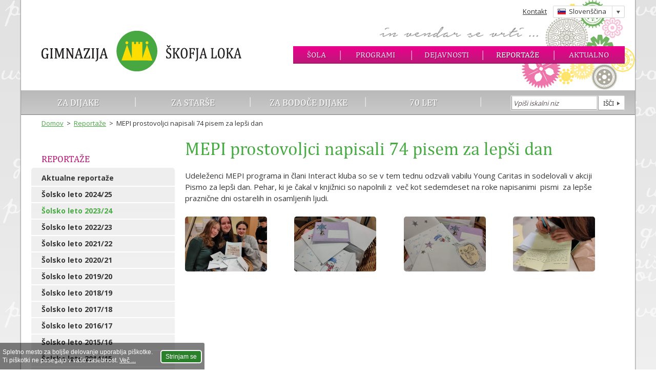

--- FILE ---
content_type: text/html; charset=UTF-8
request_url: https://www.gimnazija-skofjaloka.si/reportaze/mepi-prostovoljci-napisali-74-pisem-za-lepsi-dan.html
body_size: 3438
content:
<!DOCTYPE html>
<html lang="sl" class="no-js">
<head>
<title>MEPI prostovoljci napisali 74 pisem za lepši dan - Gimnazija Škofja Loka</title>
<meta name="viewport" content="width=device-width, initial-scale=1" />
<meta name="description" content="" />
<meta name="keywords" content="" />
<meta property="og:title" content="MEPI prostovoljci napisali 74 pisem za lepši dan" />
<meta property="og:site_name" content="Gimnazija Škofja Loka" />
<meta property="og:url" content="https://www.gimnazija-skofjaloka.si/reportaze/mepi-prostovoljci-napisali-74-pisem-za-lepsi-dan.html" />
<meta property="og:description" content="" />
<meta property="og:image" content="https://www.gimnazija-skofjaloka.si/pic/gallery/l/832.1.jpg" />
<meta property="og:image" content="https://www.gimnazija-skofjaloka.si/pic/gimnazija-skofja-loka-fb.png" />
<meta property="og:type" content="article" />
<meta property="og:locale" content="sl_SI" />
<link rel="dns-prefetch" href="//fonts.googleapis.com" />
<link rel="stylesheet" type="text/css" href="//fonts.googleapis.com/css?family=Open+Sans:400,600,700&amp;subset=latin,latin-ext" />
<link rel="stylesheet" type="text/css" href="/common/css/style.4.min.css" />
<script>window.q=[];window.$=function(f){ q.push(f) }</script>
<script>
(function(i,s,o,g,r,a,m){ i['GoogleAnalyticsObject']=r;i[r]=i[r]||function(){
(i[r].q=i[r].q||[]).push(arguments)},i[r].l=1*new Date();a=s.createElement(o),
m=s.getElementsByTagName(o)[0];a.async=1;a.src=g;m.parentNode.insertBefore(a,m)
})(window,document,'script','//www.google-analytics.com/analytics.js','ga');
ga('create', 'UA-38226825-1', 'auto');
ga('send', 'pageview');
</script>
<!--[if lt IE 9]>
<script src="/common/js/html5shiv.js"></script>
<![endif]-->
</head>
<body>
<a href="#content" id="skiptocontent">Pojdi na glavno vsebino</a>
<div id="container">
	<header>
		<a href="/"><img src="/pic/gimnazija-skofja-loka.png" width="390" alt="Gimnazija Škofja Loka" title="Gimnazija Škofja Loka" class="logo" /></a>
		<div class="top">
			<a href="/kontakt.html" class="menu">Kontakt</a>
			<div id="languageContainer">
									<a href="#" onclick="$('#language').toggle();return false;" class="si"><span>Slovenščina</span></a>
								<ul id="language">
					<li><a href="/" title="Slovenski jezik" class="si">Slovenščina</a></li>
					<li><a href="/english.html" title="English language" class="en">English</a></li>
					<li><a href="/deutsch.html" title="Deutsche sprache" class="de">Deutsch</a></li>
					<li><a href="/francais.html" title="Français" class="fr">Français</a></li>
				</ul>
			</div>
		</div>
		<nav id="navigation">
			<ul>
				<li><a href="/sola/" title="Šola">Šola</a></li>
				<li><a href="/programi/" title="Programi">Programi</a></li>
				<li><a href="/dejavnosti/" title="Dejavnosti">Dejavnosti</a></li>
				<li><a href="/reportaze/" class="selected" title="Reportaže">Reportaže</a></li>
				<li><a href="/aktualno/" title="Aktualno">Aktualno</a></li>
			</ul>
		</nav>
	</header>
	<nav id="subnavigation">
		<ul>
			<li><a href="/dijaki/" title="Informacije za dijake">Za dijake</a></li>
			<li><a href="/starsi/" title="Informacije za starše">Za starše</a></li>
			<li><a href="/bodoci-dijaki/" title="Informacije za bodoče dijake">Za bodoče dijake</a></li>
			<li><a href="/70-let/" title="70 let">70 let</a></li>
		</ul>
		<form action="/search.html" method="get" id="search" name="search">
			<label for="searchKey" class="visuallyhidden">Iskanje</label>
			<input type="text" maxlength="30" size="20" id="searchKey" name="key" placeholder="Vpiši iskalni niz" value="" /><input type="submit" value="Išči" name="search" />
		</form>
		<button class="icon-search">išči</button>
	</nav>
	<section id="main">



<nav class="breadcrumbs">
	<a href="/">Domov</a>
						<span>&gt;</span> <a href="/reportaze/">Reportaže</a>
								<span>&gt;</span> MEPI prostovoljci napisali 74 pisem za lepši dan
			</nav>

<article id="content">
	<h1>MEPI prostovoljci napisali 74 pisem za lepši dan</h1>
	
	
		
	
	<p>Udeleženci MEPI programa in člani Interact kluba so se v tem tednu odzvali vabilu Young Caritas in sodelovali v akciji Pismo za lepši dan. Pehar, ki je čakal v knjižnici so napolnili z &nbsp;več kot sedemdeset na roke napisanimi &nbsp;pismi &nbsp;za lepše praznične dni ostarelih in osamljenih ljudi.</p>
	
	
	<ul class="images-list">
			<li><a href="/pic/gallery/l/832.4.jpg" class="povezava-povecaj" data-rel="group" title=""><img src="/pic/gallery/s/832.4.jpg" alt="" title="" /></a></li>
			<li><a href="/pic/gallery/l/832.1.jpg" class="povezava-povecaj" data-rel="group" title=""><img src="/pic/gallery/s/832.1.jpg" alt="" title="" /></a></li>
			<li><a href="/pic/gallery/l/832.2.jpg" class="povezava-povecaj" data-rel="group" title=""><img src="/pic/gallery/s/832.2.jpg" alt="" title="" /></a></li>
			<li><a href="/pic/gallery/l/832.3.jpg" class="povezava-povecaj" data-rel="group" title=""><img src="/pic/gallery/s/832.3.jpg" alt="" title="" /></a></li>
	</ul>
</article>


<section id="content-left">			<nav class="menu">
		<h2><a href="/reportaze/">Reportaže</a></h2>
				
													<ul>
			<li><a href="/reportaze/">Aktualne reportaže</a></li>
			
																			<li>
					<a href="/reportaze/?y=2024">Šolsko leto 2024/25</a>
				</li>
																			<li>
					<a href="/reportaze/?y=2023" class="selected">Šolsko leto 2023/24</a>
				</li>
																			<li>
					<a href="/reportaze/?y=2022">Šolsko leto 2022/23</a>
				</li>
																			<li>
					<a href="/reportaze/?y=2021">Šolsko leto 2021/22</a>
				</li>
																			<li>
					<a href="/reportaze/?y=2020">Šolsko leto 2020/21</a>
				</li>
																			<li>
					<a href="/reportaze/?y=2019">Šolsko leto 2019/20</a>
				</li>
																			<li>
					<a href="/reportaze/?y=2018">Šolsko leto 2018/19</a>
				</li>
																			<li>
					<a href="/reportaze/?y=2017">Šolsko leto 2017/18</a>
				</li>
																			<li>
					<a href="/reportaze/?y=2016">Šolsko leto 2016/17</a>
				</li>
																			<li>
					<a href="/reportaze/?y=2015">Šolsko leto 2015/16</a>
				</li>
																			<li>
					<a href="/reportaze/?y=2014">Šolsko leto 2014/15</a>
				</li>
																			<li>
					<a href="/reportaze/?y=2013">Šolsko leto 2013/14</a>
				</li>
																			<li>
					<a href="/reportaze/?y=2012">Šolsko leto 2012/13</a>
				</li>
																			<li>
					<a href="/reportaze/?y=2011">Šolsko leto 2011/12</a>
				</li>
																			<li>
					<a href="/reportaze/?y=2010">Šolsko leto 2010/11</a>
				</li>
					</ul>
	</nav>


</section>


<div id="sharing">
	<div id="facebook" data-url="https://www.gimnazija-skofjaloka.si/reportaze/mepi-prostovoljci-napisali-74-pisem-za-lepsi-dan.html" data-text="MEPI prostovoljci napisali 74 pisem za lepši dan" data-title="f" title="Deli na Facebooku"></div>
	<div id="twitter" data-url="https://www.gimnazija-skofjaloka.si/reportaze/mepi-prostovoljci-napisali-74-pisem-za-lepsi-dan.html" data-text="MEPI prostovoljci napisali 74 pisem za lepši dan" data-title="t" title="Deli na Twiterju"></div>
	<div id="googleplus" data-url="https://www.gimnazija-skofjaloka.si/reportaze/mepi-prostovoljci-napisali-74-pisem-za-lepsi-dan.html" data-text="MEPI prostovoljci napisali 74 pisem za lepši dan" data-title="g" title="Deli na Google+"></div>
</div>
<script>
$(function() {
	$('#facebook').sharrre({
		share: {
			facebook: true
		},
		enableHover: false,
		enableTracking: true,
		click: function(api, options)
		{
			api.simulateClick();
			api.openPopup('facebook');
		}
	});
	$('#twitter').sharrre({
		share: {
			twitter: true
		},
		enableHover: false,
		enableTracking: true,
		buttons: { twitter: { via: 'Gimnazija Škofja Loka' } },
		click: function(api, options)
		{
			api.simulateClick();
			api.openPopup('twitter');
		}
	});
	$('#googleplus').sharrre({
		share: {
			googlePlus: true
		},
		enableHover: false,
		enableTracking: true,
		urlCurl: '/common/ajax/sharrre.php',
		click: function(api, options)
		{
			api.simulateClick();
			api.openPopup('googlePlus');
		}
	});
});
</script>


	</section>
	<footer>
		<div class="box">
			<strong>Gimnazija Škofja Loka</strong><br />
			Podlubnik 1b<br />
			4220 Škofja Loka
		</div>
		<div class="box">
			T: <a href="/kontakt.html">kontaktne telefonske številke</a><br /><br />
			E: <a href="mailto:info@gimnazija-skofjaloka.si" target="_blank">info@gimnazija-skofjaloka.si</a>
		</div>
		<div class="box small">
			Spremljajte nas na:<br />
			<a href="https://www.facebook.com/pages/Gimnazija-%C5%A0kofja-Loka/150615515089556" target="_blank"><img src="/pic/icon-facebook.png" alt="Facebook" width="36" height="36" /></a>
			&nbsp;&nbsp;
			<a href="https://www.instagram.com/gimskofjaloka/" target="_blank"><img src="/pic/icon-instagram.png" alt="Instagram" width="36" height="36" /></a>
		</div>
		<div class="box buttons">
			<a href="https://www.easistent.com/urniki/fa9921eddfb1fdf79dee30aeeb093cd41d3ddb8a" target="_blank" class="button urniki">Urniki in nadomeščanja</a>
			<a href="https://ucilnica1718.gimnazija-skofjaloka.si/" target="_blank" class="button esola">E-šola</a>
			<a href="https://www.easistent.com/prijava" target="_blank" class="button malica">Šolska malica</a>
		</div>
		<ul class="logos">
			
			<li><a href="/sola/sio-2020.html"><img src="/pic/logo-sio2020.png" alt="Slovensko izobraževalno omrežje - 2020" width="220" height="64" /></a></li>
			<li><img src="/pic/logo-arnes.png" alt="ARNES" width="220" height="64" /></li>
			<li><img src="/pic/logo-mizs.png" alt="Ministrstvo za izobraževanje, znanost in šport" width="220" height="64" /></li>
			<li><img src="/pic/logo-es.png" alt="Evropski sklad za regionalni razvoj" width="220" height="64" /></li>
			<li><img src="/pic/logo-nalozba-v-vaso-prihodnost.gif" alt="Naložba v vašo prihodnost" width="220" height="64" /></li>
			<li><a href="/dejavnosti/unesco-pridruzene-sole/"><img src="/pic/logo-unesco.jpg" alt="UNESCO" width="220" height="64" /></a></li>
			<li><a href="/sola/programi/program-klasicne-gimnazije.html"><img src="/pic/logo-klasicna-gimnazija.png" alt="Klasična gimnazija" width="220" height="64" /></a></li>
			<li><a href="/dejavnosti/mepi/"><img src="/pic/logo-mepi.png" alt="MEPI" width="220" height="64" /></a></li>
			<li><a href="/sola/eduroam.html"><img src="/pic/logo-eduroam.png" alt="Eduroam" width="220" height="64" /></a></li>
			
			<li><a href="/dejavnosti/francek/"><img src="/pic/logo-francek.png" alt="Franček" width="220" height="64" /></a></li>
			<li><a href="http://inovativna-sola.si/" target="_blank"><img src="/pic/logo-inovativna-pedagogika.png" alt="Inovativna pedagogika 1:1" width="220" height="64" /></a></li>
			<li><a href="/dejavnosti/erasmus/"><img src="/pic/logo-erasmus+.png" alt="Erasmus+" width="220" height="64" /></a></li>
			<li><a href="/dejavnosti/projekti-ess/projekt-objem.html"><img src="/pic/logo-objem.png" alt="OBJEM" width="220" height="64" /></a></li>
			<li><a href="/dejavnosti/projekti-ess/projekt-podvig.html"><img src="/pic/logo-podvig.png" alt="PODVIG" width="220" height="64" /></a></li>
			<li><a href="/dejavnosti/projekt-katarina/"><img src="/pic/logo-katarina.png" alt="KATARINA" width="220" height="64" /></a></li>
			<li><a href="/dejavnosti/projekti-ess/dvig-digitalne-kompetence.html"><img src="/pic/logo-ddk.png" alt="Dbig Digitalne Kompetentnosti" width="220" height="64" /></a></li>
		</ul>
		<p>Vse pravice pridržane, &copy; Gimnazija Škofja Loka | <a href="/pravno-obvestilo.html">Pravno obvestilo</a> | <a href="/piskotki.html">Piškotki</a> | <a href="/izjava-o-dostopnosti.html">Izjava o dostopnosti</a> | <a href="/avtorji.html">Avtorji</a></p>
	</footer>
</div>
	<div id="cookies">
		<div class="text">Spletno mesto za boljše delovanje uporablja piškotke.<br />Ti piškotki ne posegajo v vašo zasebnost. <a href="/piskotki.html">Več ...</a></div>
		<button type="button" id="cookieAllow">Strinjam se</button>
	</div>
	<script>$(function(){ $('#cookies').show() })</script>

<script src="//ajax.googleapis.com/ajax/libs/jquery/1.11.1/jquery.min.js"></script>
<script src="/common/js/plugins.min.js"></script>


	<script src="/common/js/colorbox.min.js"></script>

<script src="/common/js/functions.js"></script>
</body>
</html>

--- FILE ---
content_type: application/javascript; charset=utf-8
request_url: https://www.gimnazija-skofjaloka.si/common/js/plugins.min.js
body_size: 39134
content:
function toggleCheck(t){t.is(":checked")?t.prop("checked",!1):t.prop("checked",!0)}function getHref(t,e){var n="";return e=(e=(e=e.split("?"))[1]).split("&"),$.each(e,function(e,i){(i=i.split("="))[0]==t&&(n=i[1])}),n}function check(t,e){var n=!1,i="",a=!1;return $.each(t,function(){var t=this;return $.each(e,function(){if(t.id==this[0]&&"none"!=$(t).parent().css("display")){$("#"+t.id).removeClass("error"),$("#"+t.id).siblings("span.errorMsg").html("").removeClass("ok");var e=this[1].split(":");if(a=!1,void 0!==this[3]&&null!==this[3]&&(a=this[3]),"required"==this[1]&&!t.value)return n=!0,i=this[2],!1;if("isnumeric"!=this[1]||$.isNumeric(t.value))if("minlength"==e[0]&&t.value.length<e[1]){if(t.value)return n=!0,i=this[2],!1;a=!1}else if("length"==e[0]&&t.value.length!=e[1]){if(t.value)return n=!0,i=this[2],!1;a=!1}else if("equal"==e[0]&&t.value!=$("#"+e[1]).val()){if(t.value)return n=!0,i=this[2],!1;a=!1}else{if("radio"==this[1]&&0===$("input[name="+t.name+"]:checked").length)return n=!0,i=this[2],!1;if("checkbox"==this[1]&&0===$('input[name="'+t.name+'"]:checked').length)return n=!0,i=this[2],!1;if("requiredifselected"==e[0]&&!t.value&&1==$('input[name="'+e[1]+'"]:checked').length)return n=!0,i=this[2],!1;if("requiredifselectedID"==e[0]&&!t.value&&1==$('input[id="'+e[1]+'"]:checked').length)return n=!0,i=this[2],!1;if("validemail"==this[1]&&t.value&&!testEmail(t.value))return n=!0,i=this[2],!1;"validvatid"==this[1]&&(t.value?(i=this[2].split(":"),testVatID(t,t.value,i[0],i[1])):a=!1)}else{if(t.value)return n=!0,i=this[2],!1;a=!1}}}),n?(checkError(t,i),!n):a?(checkOK(t),!n):void 0}),!n}function checkOK(t){$("#"+t.id).siblings("span.errorMsg").html("&nbsp;").removeClass("on loading note").addClass("ok")}function checkNote(t,e){$("#"+t.id).siblings("span.errorMsg").html(e).removeClass("on loading ok").addClass("note")}function checkError(t,e){$("#"+t.id).addClass("error"),$("#"+t.id).siblings("span.errorMsg").html(e).removeClass("loading ok note").addClass("on"),$("#"+t.id).focus()}function checkLoading(t){$("#"+t.id).siblings("span.errorMsg").html("&nbsp;").removeClass("ok note").addClass("loading")}function testEmail(t){return/[a-zA-Z0-9\_\-\.]{1,}[@][a-zA-Z0-9\-\.]{1,}[.][a-zA-Z]{2,4}/.test(t)}function testVatID(t,e,n,i){checkLoading(t),$.ajax({type:"POST",url:"/common/ajax/vatID.php",timeout:5e3,data:{vatID:e}}).done(function(e){"ok"==e?checkOK(t):checkError(t,n)}).fail(function(){checkNote(t,i)})}$.each(q,function(t,e){$(e)}),$("#cookieAllow").click(function(){var t=new Date;t.setTime(t.getTime()+31536e6);var e=t.toGMTString();document.cookie="cookiePolicy=allow; expires="+e+"; path=/",$("#cookies").hide()}),$(function(){jQuery.support.placeholder=!1,"placeholder"in document.createElement("input")&&(jQuery.support.placeholder=!0)}),$(function(){if(!$.support.placeholder){var t=document.activeElement;$(":text").focus(function(){""!==$(this).attr("placeholder")&&$(this).val()==$(this).attr("placeholder")&&$(this).val("").removeClass("hasPlaceholder")}).blur(function(){""===$(this).attr("placeholder")||""!==$(this).val()&&$(this).val()!=$(this).attr("placeholder")||$(this).val($(this).attr("placeholder")).addClass("hasPlaceholder")}),$(":text").blur(),$(t).focus(),$("form:eq(0)").submit(function(){$(":text.hasPlaceholder").val("")})}}),window.Modernizr=function(t,e,n){function i(t,e){return typeof t===e}var a,o,s={},r=e.documentElement,l=e.createElement("modernizr"),c=l.style,u={},d=[],p=d.slice,v={}.hasOwnProperty;for(var m in o=i(v,"undefined")||i(v.call,"undefined")?function(t,e){return e in t&&i(t.constructor.prototype[e],"undefined")}:function(t,e){return v.call(t,e)},Function.prototype.bind||(Function.prototype.bind=function(t){var e=this;if("function"!=typeof e)throw new TypeError;var n=p.call(arguments,1),i=function(){if(this instanceof i){var a=function(){};a.prototype=e.prototype;var o=new a,s=e.apply(o,n.concat(p.call(arguments)));return Object(s)===s?s:o}return e.apply(t,n.concat(p.call(arguments)))};return i}),u)o(u,m)&&(a=m.toLowerCase(),s[a]=u[m](),d.push((s[a]?"":"no-")+a));return s.addTest=function(t,e){if("object"==typeof t)for(var i in t)o(t,i)&&s.addTest(i,t[i]);else{if(t=t.toLowerCase(),s[t]!==n)return s;e="function"==typeof e?e():e,r.className+=" "+(e?"":"no-")+t,s[t]=e}return s},function(t){c.cssText=t}(""),l=null,s._version="2.8.3",r.className=r.className.replace(/(^|\s)no-js(\s|$)/,"$1$2")+" js "+d.join(" "),s},function(t){t.flexslider=function(e,n){var i=t(e);i.vars=t.extend({},t.flexslider.defaults,n);var a,o=i.vars.namespace,s=window.navigator&&window.navigator.msPointerEnabled&&window.MSGesture,r=("ontouchstart"in window||s||window.DocumentTouch&&document instanceof DocumentTouch)&&i.vars.touch,l="click touchend MSPointerUp keyup",c="",u="vertical"===i.vars.direction,d=i.vars.reverse,p=i.vars.itemWidth>0,v="fade"===i.vars.animation,m=""!==i.vars.asNavFor,h={};t.data(e,"flexslider",i),h={init:function(){i.animating=!1,i.currentSlide=parseInt(i.vars.startAt?i.vars.startAt:0,10),isNaN(i.currentSlide)&&(i.currentSlide=0),i.animatingTo=i.currentSlide,i.atEnd=0===i.currentSlide||i.currentSlide===i.last,i.containerSelector=i.vars.selector.substr(0,i.vars.selector.search(" ")),i.slides=t(i.vars.selector,i),i.container=t(i.containerSelector,i),i.count=i.slides.length,i.syncExists=t(i.vars.sync).length>0,"slide"===i.vars.animation&&(i.vars.animation="swing"),i.prop=u?"top":"marginLeft",i.args={},i.manualPause=!1,i.stopped=!1,i.started=!1,i.startTimeout=null,i.transitions=!i.vars.video&&!v&&i.vars.useCSS&&function(){var t=document.createElement("div"),e=["perspectiveProperty","WebkitPerspective","MozPerspective","OPerspective","msPerspective"];for(var n in e)if(void 0!==t.style[e[n]])return i.pfx=e[n].replace("Perspective","").toLowerCase(),i.prop="-"+i.pfx+"-transform",!0;return!1}(),i.ensureAnimationEnd="",""!==i.vars.controlsContainer&&(i.controlsContainer=t(i.vars.controlsContainer).length>0&&t(i.vars.controlsContainer)),""!==i.vars.manualControls&&(i.manualControls=t(i.vars.manualControls).length>0&&t(i.vars.manualControls)),i.vars.randomize&&(i.slides.sort(function(){return Math.round(Math.random())-.5}),i.container.empty().append(i.slides)),i.doMath(),i.setup("init"),i.vars.controlNav&&h.controlNav.setup(),i.vars.directionNav&&h.directionNav.setup(),i.vars.keyboard&&(1===t(i.containerSelector).length||i.vars.multipleKeyboard)&&t(document).bind("keyup",function(t){var e=t.keyCode;if(!i.animating&&(39===e||37===e)){var n=39===e?i.getTarget("next"):37===e&&i.getTarget("prev");i.flexAnimate(n,i.vars.pauseOnAction)}}),i.vars.mousewheel&&i.bind("mousewheel",function(t,e,n,a){t.preventDefault();var o=i.getTarget(0>e?"next":"prev");i.flexAnimate(o,i.vars.pauseOnAction)}),i.vars.pausePlay&&h.pausePlay.setup(),i.vars.slideshow&&i.vars.pauseInvisible&&h.pauseInvisible.init(),i.vars.slideshow&&(i.vars.pauseOnHover&&i.hover(function(){i.manualPlay||i.manualPause||i.pause()},function(){i.manualPause||i.manualPlay||i.stopped||i.play()}),i.vars.pauseInvisible&&h.pauseInvisible.isHidden()||(i.vars.initDelay>0?i.startTimeout=setTimeout(i.play,i.vars.initDelay):i.play())),m&&h.asNav.setup(),r&&i.vars.touch&&h.touch(),(!v||v&&i.vars.smoothHeight)&&t(window).bind("resize orientationchange focus",h.resize),i.find("img").attr("draggable","false"),setTimeout(function(){i.vars.start(i)},200)},asNav:{setup:function(){i.asNav=!0,i.animatingTo=Math.floor(i.currentSlide/i.move),i.currentItem=i.currentSlide,i.slides.removeClass(o+"active-slide").eq(i.currentItem).addClass(o+"active-slide"),s?(e._slider=i,i.slides.each(function(){var e=this;e._gesture=new MSGesture,e._gesture.target=e,e.addEventListener("MSPointerDown",function(t){t.preventDefault(),t.currentTarget._gesture&&t.currentTarget._gesture.addPointer(t.pointerId)},!1),e.addEventListener("MSGestureTap",function(e){e.preventDefault();var n=t(this),a=n.index();t(i.vars.asNavFor).data("flexslider").animating||n.hasClass("active")||(i.direction=i.currentItem<a?"next":"prev",i.flexAnimate(a,i.vars.pauseOnAction,!1,!0,!0))})})):i.slides.on(l,function(e){e.preventDefault();var n=t(this),a=n.index();0>=n.offset().left-t(i).scrollLeft()&&n.hasClass(o+"active-slide")?i.flexAnimate(i.getTarget("prev"),!0):t(i.vars.asNavFor).data("flexslider").animating||n.hasClass(o+"active-slide")||(i.direction=i.currentItem<a?"next":"prev",i.flexAnimate(a,i.vars.pauseOnAction,!1,!0,!0))})}},controlNav:{setup:function(){i.manualControls?h.controlNav.setupManual():h.controlNav.setupPaging()},setupPaging:function(){var e,n,a="thumbnails"===i.vars.controlNav?"control-thumbs":"control-paging",s=1;if(i.controlNavScaffold=t('<ol class="'+o+"control-nav "+o+a+'"></ol>'),i.pagingCount>1)for(var r=0;r<i.pagingCount;r++){if(n=i.slides.eq(r),e="thumbnails"===i.vars.controlNav?'<img src="'+n.attr("data-thumb")+'"/>':"<a>"+s+"</a>","thumbnails"===i.vars.controlNav&&!0===i.vars.thumbCaptions){var u=n.attr("data-thumbcaption");""!=u&&void 0!=u&&(e+='<span class="'+o+'caption">'+u+"</span>")}i.controlNavScaffold.append("<li>"+e+"</li>"),s++}i.controlsContainer?t(i.controlsContainer).append(i.controlNavScaffold):i.append(i.controlNavScaffold),h.controlNav.set(),h.controlNav.active(),i.controlNavScaffold.delegate("a, img",l,function(e){if(e.preventDefault(),""===c||c===e.type){var n=t(this),a=i.controlNav.index(n);n.hasClass(o+"active")||(i.direction=a>i.currentSlide?"next":"prev",i.flexAnimate(a,i.vars.pauseOnAction))}""===c&&(c=e.type),h.setToClearWatchedEvent()})},setupManual:function(){i.controlNav=i.manualControls,h.controlNav.active(),i.controlNav.bind(l,function(e){if(e.preventDefault(),""===c||c===e.type){var n=t(this),a=i.controlNav.index(n);n.hasClass(o+"active")||(i.direction=a>i.currentSlide?"next":"prev",i.flexAnimate(a,i.vars.pauseOnAction))}""===c&&(c=e.type),h.setToClearWatchedEvent()})},set:function(){var e="thumbnails"===i.vars.controlNav?"img":"a";i.controlNav=t("."+o+"control-nav li "+e,i.controlsContainer?i.controlsContainer:i)},active:function(){i.controlNav.removeClass(o+"active").eq(i.animatingTo).addClass(o+"active")},update:function(e,n){i.pagingCount>1&&"add"===e?i.controlNavScaffold.append(t("<li><a>"+i.count+"</a></li>")):1===i.pagingCount?i.controlNavScaffold.find("li").remove():i.controlNav.eq(n).closest("li").remove(),h.controlNav.set(),i.pagingCount>1&&i.pagingCount!==i.controlNav.length?i.update(n,e):h.controlNav.active()}},directionNav:{setup:function(){var e=t('<ul class="'+o+'direction-nav"><li><a class="'+o+'prev" href="#">'+i.vars.prevText+'</a></li><li><a class="'+o+'next" href="#">'+i.vars.nextText+"</a></li></ul>");i.controlsContainer?(t(i.controlsContainer).append(e),i.directionNav=t("."+o+"direction-nav li a",i.controlsContainer)):(i.append(e),i.directionNav=t("."+o+"direction-nav li a",i)),h.directionNav.update(),i.directionNav.bind(l,function(e){var n;e.preventDefault(),(""===c||c===e.type)&&(n=i.getTarget(t(this).hasClass(o+"next")?"next":"prev"),i.flexAnimate(n,i.vars.pauseOnAction)),""===c&&(c=e.type),h.setToClearWatchedEvent()})},update:function(){var t=o+"disabled";1===i.pagingCount?i.directionNav.addClass(t).attr("tabindex","-1"):i.vars.animationLoop?i.directionNav.removeClass(t).removeAttr("tabindex"):0===i.animatingTo?i.directionNav.removeClass(t).filter("."+o+"prev").addClass(t).attr("tabindex","-1"):i.animatingTo===i.last?i.directionNav.removeClass(t).filter("."+o+"next").addClass(t).attr("tabindex","-1"):i.directionNav.removeClass(t).removeAttr("tabindex")}},pausePlay:{setup:function(){var e=t('<div class="'+o+'pauseplay"><a></a></div>');i.controlsContainer?(i.controlsContainer.append(e),i.pausePlay=t("."+o+"pauseplay a",i.controlsContainer)):(i.append(e),i.pausePlay=t("."+o+"pauseplay a",i)),h.pausePlay.update(i.vars.slideshow?o+"pause":o+"play"),i.pausePlay.bind(l,function(e){e.preventDefault(),(""===c||c===e.type)&&(t(this).hasClass(o+"pause")?(i.manualPause=!0,i.manualPlay=!1,i.pause()):(i.manualPause=!1,i.manualPlay=!0,i.play())),""===c&&(c=e.type),h.setToClearWatchedEvent()})},update:function(t){"play"===t?i.pausePlay.removeClass(o+"pause").addClass(o+"play").html(i.vars.playText):i.pausePlay.removeClass(o+"play").addClass(o+"pause").html(i.vars.pauseText)}},touch:function(){function t(t){f=t.touches[0].pageX,g=t.touches[0].pageY,c=u?a-g:a-f;(!(h=u?Math.abs(c)<Math.abs(f-o):Math.abs(c)<Math.abs(g-o))||Number(new Date)-m>500)&&(t.preventDefault(),!v&&i.transitions&&(i.vars.animationLoop||(c/=0===i.currentSlide&&0>c||i.currentSlide===i.last&&c>0?Math.abs(c)/l+2:1),i.setProps(r+c,"setTouch")))}function n(s){if(e.removeEventListener("touchmove",t,!1),i.animatingTo===i.currentSlide&&!h&&null!==c){var u=d?-c:c,p=i.getTarget(u>0?"next":"prev");i.canAdvance(p)&&(Number(new Date)-m<550&&Math.abs(u)>50||Math.abs(u)>l/2)?i.flexAnimate(p,i.vars.pauseOnAction):v||i.flexAnimate(i.currentSlide,i.vars.pauseOnAction,!0)}e.removeEventListener("touchend",n,!1),a=null,o=null,c=null,r=null}var a,o,r,l,c,m,h=!1,f=0,g=0,b=0;s?(e.style.msTouchAction="none",e._gesture=new MSGesture,e._gesture.target=e,e.addEventListener("MSPointerDown",function(t){t.stopPropagation(),i.animating?t.preventDefault():(i.pause(),e._gesture.addPointer(t.pointerId),b=0,l=u?i.h:i.w,m=Number(new Date),r=p&&d&&i.animatingTo===i.last?0:p&&d?i.limit-(i.itemW+i.vars.itemMargin)*i.move*i.animatingTo:p&&i.currentSlide===i.last?i.limit:p?(i.itemW+i.vars.itemMargin)*i.move*i.currentSlide:d?(i.last-i.currentSlide+i.cloneOffset)*l:(i.currentSlide+i.cloneOffset)*l)},!1),e._slider=i,e.addEventListener("MSGestureChange",function(t){t.stopPropagation();var n=t.target._slider;if(n){var i=-t.translationX,a=-t.translationY;return c=b+=u?a:i,h=u?Math.abs(b)<Math.abs(-i):Math.abs(b)<Math.abs(-a),t.detail===t.MSGESTURE_FLAG_INERTIA?void setImmediate(function(){e._gesture.stop()}):void((!h||Number(new Date)-m>500)&&(t.preventDefault(),!v&&n.transitions&&(n.vars.animationLoop||(c=b/(0===n.currentSlide&&0>b||n.currentSlide===n.last&&b>0?Math.abs(b)/l+2:1)),n.setProps(r+c,"setTouch"))))}},!1),e.addEventListener("MSGestureEnd",function(t){t.stopPropagation();var e=t.target._slider;if(e){if(e.animatingTo===e.currentSlide&&!h&&null!==c){var n=d?-c:c,i=e.getTarget(n>0?"next":"prev");e.canAdvance(i)&&(Number(new Date)-m<550&&Math.abs(n)>50||Math.abs(n)>l/2)?e.flexAnimate(i,e.vars.pauseOnAction):v||e.flexAnimate(e.currentSlide,e.vars.pauseOnAction,!0)}a=null,o=null,c=null,r=null,b=0}},!1)):e.addEventListener("touchstart",function(s){i.animating?s.preventDefault():(window.navigator.msPointerEnabled||1===s.touches.length)&&(i.pause(),l=u?i.h:i.w,m=Number(new Date),f=s.touches[0].pageX,g=s.touches[0].pageY,r=p&&d&&i.animatingTo===i.last?0:p&&d?i.limit-(i.itemW+i.vars.itemMargin)*i.move*i.animatingTo:p&&i.currentSlide===i.last?i.limit:p?(i.itemW+i.vars.itemMargin)*i.move*i.currentSlide:d?(i.last-i.currentSlide+i.cloneOffset)*l:(i.currentSlide+i.cloneOffset)*l,a=u?g:f,o=u?f:g,e.addEventListener("touchmove",t,!1),e.addEventListener("touchend",n,!1))},!1)},resize:function(){!i.animating&&i.is(":visible")&&(p||i.doMath(),v?h.smoothHeight():p?(i.slides.width(i.computedW),i.update(i.pagingCount),i.setProps()):u?(i.viewport.height(i.h),i.setProps(i.h,"setTotal")):(i.vars.smoothHeight&&h.smoothHeight(),i.newSlides.width(i.computedW),i.setProps(i.computedW,"setTotal")))},smoothHeight:function(t){if(!u||v){var e=v?i:i.viewport;t?e.animate({height:i.slides.eq(i.animatingTo).height()},t):e.height(i.slides.eq(i.animatingTo).height())}},sync:function(e){var n=t(i.vars.sync).data("flexslider"),a=i.animatingTo;switch(e){case"animate":n.flexAnimate(a,i.vars.pauseOnAction,!1,!0);break;case"play":n.playing||n.asNav||n.play();break;case"pause":n.pause()}},uniqueID:function(e){return e.filter("[id]").add(e.find("[id]")).each(function(){var e=t(this);e.attr("id",e.attr("id")+"_clone")}),e},pauseInvisible:{visProp:null,init:function(){var t=h.pauseInvisible.getHiddenProp();if(t){var e=t.replace(/[H|h]idden/,"")+"visibilitychange";document.addEventListener(e,function(){h.pauseInvisible.isHidden()?i.startTimeout?clearTimeout(i.startTimeout):i.pause():i.started?i.play():i.vars.initDelay>0?setTimeout(i.play,i.vars.initDelay):i.play()})}},isHidden:function(){var t=h.pauseInvisible.getHiddenProp();return!!t&&document[t]},getHiddenProp:function(){var t=["webkit","moz","ms","o"];if("hidden"in document)return"hidden";for(var e=0;e<t.length;e++)if(t[e]+"Hidden"in document)return t[e]+"Hidden";return null}},setToClearWatchedEvent:function(){clearTimeout(a),a=setTimeout(function(){c=""},3e3)}},i.flexAnimate=function(e,n,a,s,l){if(i.vars.animationLoop||e===i.currentSlide||(i.direction=e>i.currentSlide?"next":"prev"),m&&1===i.pagingCount&&(i.direction=i.currentItem<e?"next":"prev"),!i.animating&&(i.canAdvance(e,l)||a)&&i.is(":visible")){if(m&&s){var c=t(i.vars.asNavFor).data("flexslider");if(i.atEnd=0===e||e===i.count-1,c.flexAnimate(e,!0,!1,!0,l),i.direction=i.currentItem<e?"next":"prev",c.direction=i.direction,Math.ceil((e+1)/i.visible)-1===i.currentSlide||0===e)return i.currentItem=e,i.slides.removeClass(o+"active-slide").eq(e).addClass(o+"active-slide"),!1;i.currentItem=e,i.slides.removeClass(o+"active-slide").eq(e).addClass(o+"active-slide"),e=Math.floor(e/i.visible)}if(i.animating=!0,i.animatingTo=e,n&&i.pause(),i.vars.before(i),i.syncExists&&!l&&h.sync("animate"),i.vars.controlNav&&h.controlNav.active(),p||i.slides.removeClass(o+"active-slide").eq(e).addClass(o+"active-slide"),i.atEnd=0===e||e===i.last,i.vars.directionNav&&h.directionNav.update(),e===i.last&&(i.vars.end(i),i.vars.animationLoop||i.pause()),v)r?(i.slides.eq(i.currentSlide).css({opacity:0,zIndex:1}),i.slides.eq(e).css({opacity:1,zIndex:2}),i.wrapup(y)):(i.slides.eq(i.currentSlide).css({zIndex:1}).animate({opacity:0},i.vars.animationSpeed,i.vars.easing),i.slides.eq(e).css({zIndex:2}).animate({opacity:1},i.vars.animationSpeed,i.vars.easing,i.wrapup));else{var f,g,b,y=u?i.slides.filter(":first").height():i.computedW;p?(f=i.vars.itemMargin,g=(b=(i.itemW+f)*i.move*i.animatingTo)>i.limit&&1!==i.visible?i.limit:b):g=0===i.currentSlide&&e===i.count-1&&i.vars.animationLoop&&"next"!==i.direction?d?(i.count+i.cloneOffset)*y:0:i.currentSlide===i.last&&0===e&&i.vars.animationLoop&&"prev"!==i.direction?d?0:(i.count+1)*y:d?(i.count-1-e+i.cloneOffset)*y:(e+i.cloneOffset)*y,i.setProps(g,"",i.vars.animationSpeed),i.transitions?(i.vars.animationLoop&&i.atEnd||(i.animating=!1,i.currentSlide=i.animatingTo),i.container.unbind("webkitTransitionEnd transitionend"),i.container.bind("webkitTransitionEnd transitionend",function(){clearTimeout(i.ensureAnimationEnd),i.wrapup(y)}),clearTimeout(i.ensureAnimationEnd),i.ensureAnimationEnd=setTimeout(function(){i.wrapup(y)},i.vars.animationSpeed+100)):i.container.animate(i.args,i.vars.animationSpeed,i.vars.easing,function(){i.wrapup(y)})}i.vars.smoothHeight&&h.smoothHeight(i.vars.animationSpeed)}},i.wrapup=function(t){v||p||(0===i.currentSlide&&i.animatingTo===i.last&&i.vars.animationLoop?i.setProps(t,"jumpEnd"):i.currentSlide===i.last&&0===i.animatingTo&&i.vars.animationLoop&&i.setProps(t,"jumpStart")),i.animating=!1,i.currentSlide=i.animatingTo,i.vars.after(i)},i.animateSlides=function(){!i.animating&&i.flexAnimate(i.getTarget("next"))},i.pause=function(){clearInterval(i.animatedSlides),i.animatedSlides=null,i.playing=!1,i.vars.pausePlay&&h.pausePlay.update("play"),i.syncExists&&h.sync("pause")},i.play=function(){i.playing&&clearInterval(i.animatedSlides),i.animatedSlides=i.animatedSlides||setInterval(i.animateSlides,i.vars.slideshowSpeed),i.started=i.playing=!0,i.vars.pausePlay&&h.pausePlay.update("pause"),i.syncExists&&h.sync("play")},i.stop=function(){i.pause(),i.stopped=!0},i.canAdvance=function(t,e){var n=m?i.pagingCount-1:i.last;return!!e||(!(!m||i.currentItem!==i.count-1||0!==t||"prev"!==i.direction)||(!m||0!==i.currentItem||t!==i.pagingCount-1||"next"===i.direction)&&(!(t===i.currentSlide&&!m)&&(!!i.vars.animationLoop||(!i.atEnd||0!==i.currentSlide||t!==n||"next"===i.direction)&&(!i.atEnd||i.currentSlide!==n||0!==t||"next"!==i.direction))))},i.getTarget=function(t){return i.direction=t,"next"===t?i.currentSlide===i.last?0:i.currentSlide+1:0===i.currentSlide?i.last:i.currentSlide-1},i.setProps=function(t,e,n){var a=function(){var n=t||(i.itemW+i.vars.itemMargin)*i.move*i.animatingTo;return-1*function(){if(p)return"setTouch"===e?t:d&&i.animatingTo===i.last?0:d?i.limit-(i.itemW+i.vars.itemMargin)*i.move*i.animatingTo:i.animatingTo===i.last?i.limit:n;switch(e){case"setTotal":return d?(i.count-1-i.currentSlide+i.cloneOffset)*t:(i.currentSlide+i.cloneOffset)*t;case"setTouch":return t;case"jumpEnd":return d?t:i.count*t;case"jumpStart":return d?i.count*t:t;default:return t}}()+"px"}();i.transitions&&(a=u?"translate3d(0,"+a+",0)":"translate3d("+a+",0,0)",n=void 0!==n?n/1e3+"s":"0s",i.container.css("-"+i.pfx+"-transition-duration",n),i.container.css("transition-duration",n)),i.args[i.prop]=a,(i.transitions||void 0===n)&&i.container.css(i.args),i.container.css("transform",a)},i.setup=function(e){var n,a;v?(i.slides.css({width:"100%",float:"left",marginRight:"-100%",position:"relative"}),"init"===e&&(r?i.slides.css({opacity:0,display:"block",webkitTransition:"opacity "+i.vars.animationSpeed/1e3+"s ease",zIndex:1}).eq(i.currentSlide).css({opacity:1,zIndex:2}):0==i.vars.fadeFirstSlide?i.slides.css({opacity:0,display:"block",zIndex:1}).eq(i.currentSlide).css({zIndex:2}).css({opacity:1}):i.slides.css({opacity:0,display:"block",zIndex:1}).eq(i.currentSlide).css({zIndex:2}).animate({opacity:1},i.vars.animationSpeed,i.vars.easing)),i.vars.smoothHeight&&h.smoothHeight()):("init"===e&&(i.viewport=t('<div class="'+o+'viewport"></div>').css({overflow:"hidden",position:"relative"}).appendTo(i).append(i.container),i.cloneCount=0,i.cloneOffset=0,d&&(a=t.makeArray(i.slides).reverse(),i.slides=t(a),i.container.empty().append(i.slides))),i.vars.animationLoop&&!p&&(i.cloneCount=2,i.cloneOffset=1,"init"!==e&&i.container.find(".clone").remove(),i.container.append(h.uniqueID(i.slides.first().clone().addClass("clone")).attr("aria-hidden","true")).prepend(h.uniqueID(i.slides.last().clone().addClass("clone")).attr("aria-hidden","true"))),i.newSlides=t(i.vars.selector,i),n=d?i.count-1-i.currentSlide+i.cloneOffset:i.currentSlide+i.cloneOffset,u&&!p?(i.container.height(200*(i.count+i.cloneCount)+"%").css("position","absolute").width("100%"),setTimeout(function(){i.newSlides.css({display:"block"}),i.doMath(),i.viewport.height(i.h),i.setProps(n*i.h,"init")},"init"===e?100:0)):(i.container.width(200*(i.count+i.cloneCount)+"%"),i.setProps(n*i.computedW,"init"),setTimeout(function(){i.doMath(),i.newSlides.css({width:i.computedW,float:"left",display:"block"}),i.vars.smoothHeight&&h.smoothHeight()},"init"===e?100:0)));p||i.slides.removeClass(o+"active-slide").eq(i.currentSlide).addClass(o+"active-slide"),i.vars.init(i)},i.doMath=function(){var t=i.slides.first(),e=i.vars.itemMargin,n=i.vars.minItems,a=i.vars.maxItems;i.w=void 0===i.viewport?i.width():i.viewport.width(),i.h=t.height(),i.boxPadding=t.outerWidth()-t.width(),p?(i.itemT=i.vars.itemWidth+e,i.minW=n?n*i.itemT:i.w,i.maxW=a?a*i.itemT-e:i.w,i.itemW=i.minW>i.w?(i.w-e*(n-1))/n:i.maxW<i.w?(i.w-e*(a-1))/a:i.vars.itemWidth>i.w?i.w:i.vars.itemWidth,i.visible=Math.floor(i.w/i.itemW),i.move=i.vars.move>0&&i.vars.move<i.visible?i.vars.move:i.visible,i.pagingCount=Math.ceil((i.count-i.visible)/i.move+1),i.last=i.pagingCount-1,i.limit=1===i.pagingCount?0:i.vars.itemWidth>i.w?i.itemW*(i.count-1)+e*(i.count-1):(i.itemW+e)*i.count-i.w-e):(i.itemW=i.w,i.pagingCount=i.count,i.last=i.count-1),i.computedW=i.itemW-i.boxPadding},i.update=function(t,e){i.doMath(),p||(t<i.currentSlide?i.currentSlide+=1:t<=i.currentSlide&&0!==t&&(i.currentSlide-=1),i.animatingTo=i.currentSlide),i.vars.controlNav&&!i.manualControls&&("add"===e&&!p||i.pagingCount>i.controlNav.length?h.controlNav.update("add"):("remove"===e&&!p||i.pagingCount<i.controlNav.length)&&(p&&i.currentSlide>i.last&&(i.currentSlide-=1,i.animatingTo-=1),h.controlNav.update("remove",i.last))),i.vars.directionNav&&h.directionNav.update()},i.addSlide=function(e,n){var a=t(e);i.count+=1,i.last=i.count-1,u&&d?void 0!==n?i.slides.eq(i.count-n).after(a):i.container.prepend(a):void 0!==n?i.slides.eq(n).before(a):i.container.append(a),i.update(n,"add"),i.slides=t(i.vars.selector+":not(.clone)",i),i.setup(),i.vars.added(i)},i.removeSlide=function(e){var n=isNaN(e)?i.slides.index(t(e)):e;i.count-=1,i.last=i.count-1,isNaN(e)?t(e,i.slides).remove():u&&d?i.slides.eq(i.last).remove():i.slides.eq(e).remove(),i.doMath(),i.update(n,"remove"),i.slides=t(i.vars.selector+":not(.clone)",i),i.setup(),i.vars.removed(i)},h.init()},t(window).blur(function(t){focused=!1}).focus(function(t){focused=!0}),t.flexslider.defaults={namespace:"flex-",selector:".slides > li",animation:"fade",easing:"swing",direction:"horizontal",reverse:!1,animationLoop:!0,smoothHeight:!1,startAt:0,slideshow:!0,slideshowSpeed:7e3,animationSpeed:600,initDelay:0,randomize:!1,fadeFirstSlide:!0,thumbCaptions:!1,pauseOnAction:!0,pauseOnHover:!1,pauseInvisible:!0,useCSS:!0,touch:!0,video:!1,controlNav:!0,directionNav:!0,prevText:"Previous",nextText:"Next",keyboard:!0,multipleKeyboard:!1,mousewheel:!1,pausePlay:!1,pauseText:"Pause",playText:"Play",controlsContainer:"",manualControls:"",sync:"",asNavFor:"",itemWidth:0,itemMargin:0,minItems:1,maxItems:0,move:0,allowOneSlide:!0,start:function(){},before:function(){},after:function(){},end:function(){},added:function(){},removed:function(){},init:function(){}},t.fn.flexslider=function(e){if(void 0===e&&(e={}),"object"==typeof e)return this.each(function(){var n=t(this),i=e.selector?e.selector:".slides > li",a=n.find(i);1===a.length&&!0===e.allowOneSlide||0===a.length?(a.fadeIn(400),e.start&&e.start(n)):void 0===n.data("flexslider")&&new t.flexslider(this,e)});var n=t(this).data("flexslider");switch(e){case"play":n.play();break;case"pause":n.pause();break;case"stop":n.stop();break;case"next":n.flexAnimate(n.getTarget("next"),!0);break;case"prev":case"previous":n.flexAnimate(n.getTarget("prev"),!0);break;default:"number"==typeof e&&n.flexAnimate(e,!0)}}}(jQuery),function(t,n,i,a){function o(e,n){this.element=e,this.options=t.extend(!0,{},l,n),this.options.share=n.share,this._defaults=l,this._name=r,this.init()}var r="sharrre",l={className:"sharrre",share:{googlePlus:!1,facebook:!1,twitter:!1,digg:!1,delicious:!1,stumbleupon:!1,linkedin:!1,pinterest:!1},shareTotal:0,template:"",title:"",url:i.location.href,text:i.title,urlCurl:"sharrre.php",count:{},total:0,shorterTotal:!0,enableHover:!0,enableCounter:!0,enableTracking:!1,hover:function(){},hide:function(){},click:function(){},render:function(){},buttons:{googlePlus:{url:"",urlCount:!1,size:"medium",lang:"en-US",annotation:""},facebook:{url:"",urlCount:!1,action:"like",layout:"button_count",width:"",send:"false",faces:"false",colorscheme:"",font:"",lang:"en_US"},twitter:{url:"",urlCount:!1,count:"horizontal",hashtags:"",via:"",related:"",lang:"en"},digg:{url:"",urlCount:!1,type:"DiggCompact"},delicious:{url:"",urlCount:!1,size:"medium"},stumbleupon:{url:"",urlCount:!1,layout:"1"},linkedin:{url:"",urlCount:!1,counter:""},pinterest:{url:"",media:"",description:"",layout:"horizontal"}}},c={googlePlus:"",facebook:"https://graph.facebook.com/fql?q=SELECT%20url,%20normalized_url,%20share_count,%20like_count,%20comment_count,%20total_count,commentsbox_count,%20comments_fbid,%20click_count%20FROM%20link_stat%20WHERE%20url=%27{url}%27&callback=?",twitter:"",digg:"",delicious:"",stumbleupon:"",linkedin:"http://www.linkedin.com/countserv/count/share?format=jsonp&url={url}&callback=?",pinterest:"http://api.pinterest.com/v1/urls/count.json?url={url}&callback=?"},u={googlePlus:function(e){var a=e.options.buttons.googlePlus;t(e.element).find(".buttons").append('<div class="button googleplus"><div class="g-plusone" data-size="'+a.size+'" data-href="'+(""!==a.url?a.url:e.options.url)+'" data-annotation="'+a.annotation+'"></div></div>'),n.___gcfg={lang:e.options.buttons.googlePlus.lang};var o=0;"undefined"==typeof gapi&&0==o?(o=1,function(){var t=i.createElement("script");t.type="text/javascript",t.async=!0,t.src="//apis.google.com/js/plusone.js";var e=i.getElementsByTagName("script")[0];e.parentNode.insertBefore(t,e)}()):gapi.plusone.go()},facebook:function(e){var n=e.options.buttons.facebook;t(e.element).find(".buttons").append('<div class="button facebook"><div id="fb-root"></div><div class="fb-like" data-href="'+(""!==n.url?n.url:e.options.url)+'" data-send="'+n.send+'" data-layout="'+n.layout+'" data-width="'+n.width+'" data-show-faces="'+n.faces+'" data-action="'+n.action+'" data-colorscheme="'+n.colorscheme+'" data-font="'+n.font+'" data-via="'+n.via+'"></div></div>');var a=0;"undefined"==typeof FB&&0==a?(a=1,function(t,e,i){var a,o=t.getElementsByTagName(e)[0];t.getElementById(i)||((a=t.createElement(e)).id=i,a.src="//connect.facebook.net/"+n.lang+"/all.js#xfbml=1",o.parentNode.insertBefore(a,o))}(i,"script","facebook-jssdk")):FB.XFBML.parse()},twitter:function(e){var n=e.options.buttons.twitter;t(e.element).find(".buttons").append('<div class="button twitter"><a href="https://twitter.com/share" class="twitter-share-button" data-url="'+(""!==n.url?n.url:e.options.url)+'" data-count="'+n.count+'" data-text="'+e.options.text+'" data-via="'+n.via+'" data-hashtags="'+n.hashtags+'" data-related="'+n.related+'" data-lang="'+n.lang+'">Tweet</a></div>');var a=0;"undefined"==typeof twttr&&0==a?(a=1,function(){var t=i.createElement("script");t.type="text/javascript",t.async=!0,t.src="//platform.twitter.com/widgets.js";var e=i.getElementsByTagName("script")[0];e.parentNode.insertBefore(t,e)}()):t.ajax({url:"//platform.twitter.com/widgets.js",dataType:"script",cache:!0})},digg:function(e){var n=e.options.buttons.digg;t(e.element).find(".buttons").append('<div class="button digg"><a class="DiggThisButton '+n.type+'" rel="nofollow external" href="http://digg.com/submit?url='+encodeURIComponent(""!==n.url?n.url:e.options.url)+'"></a></div>');var a=0;"undefined"==typeof __DBW&&0==a&&(a=1,function(){var t=i.createElement("SCRIPT"),e=i.getElementsByTagName("SCRIPT")[0];t.type="text/javascript",t.async=!0,t.src="//widgets.digg.com/buttons.js",e.parentNode.insertBefore(t,e)}())},delicious:function(e){if("tall"==e.options.buttons.delicious.size)var n="width:50px;",i="height:35px;width:50px;font-size:15px;line-height:35px;",a="height:18px;line-height:18px;margin-top:3px;";else n="width:93px;",i="float:right;padding:0 3px;height:20px;width:26px;line-height:20px;",a="float:left;height:20px;line-height:20px;";var o=e.shorterTotal(e.options.count.delicious);void 0===o&&(o=0),t(e.element).find(".buttons").append('<div class="button delicious"><div style="'+n+'font:12px Arial,Helvetica,sans-serif;cursor:pointer;color:#666666;display:inline-block;float:none;height:20px;line-height:normal;margin:0;padding:0;text-indent:0;vertical-align:baseline;"><div style="'+i+'background-color:#fff;margin-bottom:5px;overflow:hidden;text-align:center;border:1px solid #ccc;border-radius:3px;">'+o+'</div><div style="'+a+'display:block;padding:0;text-align:center;text-decoration:none;width:50px;background-color:#7EACEE;border:1px solid #40679C;border-radius:3px;color:#fff;"><img src="http://www.delicious.com/static/img/delicious.small.gif" height="10" width="10" alt="Delicious" /> Add</div></div></div>'),t(e.element).find(".delicious").on("click",function(){e.openPopup("delicious")})},stumbleupon:function(e){var a=e.options.buttons.stumbleupon;t(e.element).find(".buttons").append('<div class="button stumbleupon"><su:badge layout="'+a.layout+'" location="'+(""!==a.url?a.url:e.options.url)+'"></su:badge></div>');var o=0;"undefined"==typeof STMBLPN&&0==o?(o=1,function(){var t=i.createElement("script");t.type="text/javascript",t.async=!0,t.src="//platform.stumbleupon.com/1/widgets.js";var e=i.getElementsByTagName("script")[0];e.parentNode.insertBefore(t,e)}(),s=n.setTimeout(function(){"undefined"!=typeof STMBLPN&&(STMBLPN.processWidgets(),clearInterval(s))},500)):STMBLPN.processWidgets()},linkedin:function(e){var a=e.options.buttons.linkedin;t(e.element).find(".buttons").append('<div class="button linkedin"><script type="in/share" data-url="'+(""!==a.url?a.url:e.options.url)+'" data-counter="'+a.counter+'"><\/script></div>');var o=0;void 0===n.IN&&0==o?(o=1,function(){var t=i.createElement("script");t.type="text/javascript",t.async=!0,t.src="//platform.linkedin.com/in.js";var e=i.getElementsByTagName("script")[0];e.parentNode.insertBefore(t,e)}()):n.IN.init()},pinterest:function(e){var n=e.options.buttons.pinterest;t(e.element).find(".buttons").append('<div class="button pinterest"><a href="http://pinterest.com/pin/create/button/?url='+(""!==n.url?n.url:e.options.url)+"&media="+n.media+"&description="+n.description+'" class="pin-it-button" count-layout="'+n.layout+'">Pin It</a></div>'),function(){var t=i.createElement("script");t.type="text/javascript",t.async=!0,t.src="//assets.pinterest.com/js/pinit.js";var e=i.getElementsByTagName("script")[0];e.parentNode.insertBefore(t,e)}()}},d={googlePlus:function(){},facebook:function(){fb=n.setInterval(function(){"undefined"!=typeof FB&&(FB.Event.subscribe("edge.create",function(t){ga("send","social","Facebook","like",t)}),FB.Event.subscribe("edge.remove",function(t){ga("send","social","Facebook","unlike",t)}),FB.Event.subscribe("message.send",function(t){ga("send","social","Facebook","send",t)}),clearInterval(fb))},1e3)},twitter:function(){tw=n.setInterval(function(){"undefined"!=typeof twttr&&(twttr.events.bind("tweet",function(t){t&&ga("send","social","Twitter","tweet")}),clearInterval(tw))},1e3)},digg:function(){},delicious:function(){},stumbleupon:function(){},linkedin:function(){},pinterest:function(){}},p={googlePlus:function(t){n.open("https://plus.google.com/share?hl="+t.buttons.googlePlus.lang+"&url="+encodeURIComponent(""!==t.buttons.googlePlus.url?t.buttons.googlePlus.url:t.url),"","toolbar=0, status=0, width=900, height=500")},facebook:function(t){n.open("http://www.facebook.com/sharer/sharer.php?u="+encodeURIComponent(""!==t.buttons.facebook.url?t.buttons.facebook.url:t.url)+"&t="+t.text,"","toolbar=0, status=0, width=900, height=500")},twitter:function(t){n.open("https://twitter.com/intent/tweet?text="+encodeURIComponent(t.text)+"&url="+encodeURIComponent(""!==t.buttons.twitter.url?t.buttons.twitter.url:t.url)+(""!==t.buttons.twitter.via?"&via="+t.buttons.twitter.via:""),"","toolbar=0, status=0, width=650, height=360")},digg:function(t){n.open("http://digg.com/tools/diggthis/submit?url="+encodeURIComponent(""!==t.buttons.digg.url?t.buttons.digg.url:t.url)+"&title="+t.text+"&related=true&style=true","","toolbar=0, status=0, width=650, height=360")},delicious:function(t){n.open("http://www.delicious.com/save?v=5&noui&jump=close&url="+encodeURIComponent(""!==t.buttons.delicious.url?t.buttons.delicious.url:t.url)+"&title="+t.text,"delicious","toolbar=no,width=550,height=550")},stumbleupon:function(t){n.open("http://www.stumbleupon.com/badge/?url="+encodeURIComponent(""!==t.buttons.delicious.url?t.buttons.delicious.url:t.url),"stumbleupon","toolbar=no,width=550,height=550")},linkedin:function(t){n.open("https://www.linkedin.com/cws/share?url="+encodeURIComponent(""!==t.buttons.delicious.url?t.buttons.delicious.url:t.url)+"&token=&isFramed=true","linkedin","toolbar=no,width=550,height=550")},pinterest:function(t){n.open("http://pinterest.com/pin/create/button/?url="+encodeURIComponent(""!==t.buttons.pinterest.url?t.buttons.pinterest.url:t.url)+"&media="+encodeURIComponent(t.buttons.pinterest.media)+"&description="+t.buttons.pinterest.description,"pinterest","toolbar=no,width=700,height=300")}};o.prototype.init=function(){var e=this;""!==this.options.urlCurl&&(c.googlePlus=this.options.urlCurl+"?url={url}&type=googlePlus",c.stumbleupon=this.options.urlCurl+"?url={url}&type=stumbleupon"),t(this.element).addClass(this.options.className),void 0!==t(this.element).data("title")&&(this.options.title=t(this.element).attr("data-title")),void 0!==t(this.element).data("url")&&(this.options.url=t(this.element).data("url")),void 0!==t(this.element).data("text")&&(this.options.text=t(this.element).data("text")),t.each(this.options.share,function(t,n){!0===n&&e.options.shareTotal++}),!0===e.options.enableCounter?t.each(this.options.share,function(t,n){if(!0===n)try{e.getSocialJson(t)}catch(t){}}):""!==e.options.template?this.options.render(this,this.options):this.loadButtons(),t(this.element).hover(function(){0===t(this).find(".buttons").length&&!0===e.options.enableHover&&e.loadButtons(),e.options.hover(e,e.options)},function(){e.options.hide(e,e.options)}),t(this.element).click(function(){return e.options.click(e,e.options),!1})},o.prototype.loadButtons=function(){var e=this;t(this.element).append('<div class="buttons"></div>'),t.each(e.options.share,function(t,n){1==n&&(u[t](e),!0===e.options.enableTracking&&d[t]())})},o.prototype.getSocialJson=function(e){var n=this,i=0,a=c[e].replace("{url}",encodeURIComponent(this.options.url));!0===this.options.buttons[e].urlCount&&""!==this.options.buttons[e].url&&(a=c[e].replace("{url}",this.options.buttons[e].url)),""!=a&&""!==n.options.urlCurl?t.getJSON(a,function(t){if(void 0!==t.count){var a=t.count+"";a=a.replace("Â ",""),i+=parseInt(a,10)}else t.data&&t.data.length>0&&void 0!==t.data[0].total_count?i+=parseInt(t.data[0].total_count,10):void 0!==t[0]?i+=parseInt(t[0].total_posts,10):t[0];n.options.count[e]=i,n.options.total+=i,n.renderer(),n.rendererPerso()}).error(function(){n.options.count[e]=0,n.rendererPerso()}):(n.renderer(),n.options.count[e]=0,n.rendererPerso())},o.prototype.rendererPerso=function(){var t=0;for(e in this.options.count)t++;t===this.options.shareTotal&&this.options.render(this,this.options)},o.prototype.renderer=function(){var e=this.options.total,n=this.options.template;!0===this.options.shorterTotal&&(e=this.shorterTotal(e)),""!==n?(n=n.replace("{total}",e),t(this.element).html(n)):t(this.element).html('<div class="box"><a class="count" href="#">'+e+"</a>"+(""!==this.options.title?'<a class="share" href="#">'+this.options.title+"</a>":"")+"</div>")},o.prototype.shorterTotal=function(t){return t>=1e6?t=(t/1e6).toFixed(2)+"M":t>=1e3&&(t=(t/1e3).toFixed(1)+"k"),t},o.prototype.openPopup=function(t){if(p[t](this.options),!0===this.options.enableTracking){var e={googlePlus:{site:"Google",action:"+1"},facebook:{site:"facebook",action:"like"},twitter:{site:"twitter",action:"tweet"},digg:{site:"digg",action:"add"},delicious:{site:"delicious",action:"add"},stumbleupon:{site:"stumbleupon",action:"add"},linkedin:{site:"linkedin",action:"share"},pinterest:{site:"pinterest",action:"pin"}};ga("send","social",e[t].site,e[t].action)}},o.prototype.simulateClick=function(){var e=t(this.element).html();t(this.element).html(e.replace(this.options.total,this.options.total+1))},o.prototype.update=function(t,e){""!==t&&(this.options.url=t),""!==e&&(this.options.text=e)},t.fn[r]=function(e){var n=arguments;return void 0===e||"object"==typeof e?this.each(function(){t.data(this,"plugin_"+r)||t.data(this,"plugin_"+r,new o(this,e))}):"string"==typeof e&&"_"!==e[0]&&"init"!==e?this.each(function(){var i=t.data(this,"plugin_"+r);i instanceof o&&"function"==typeof i[e]&&i[e].apply(i,Array.prototype.slice.call(n,1))}):void 0}}(jQuery,window,document);